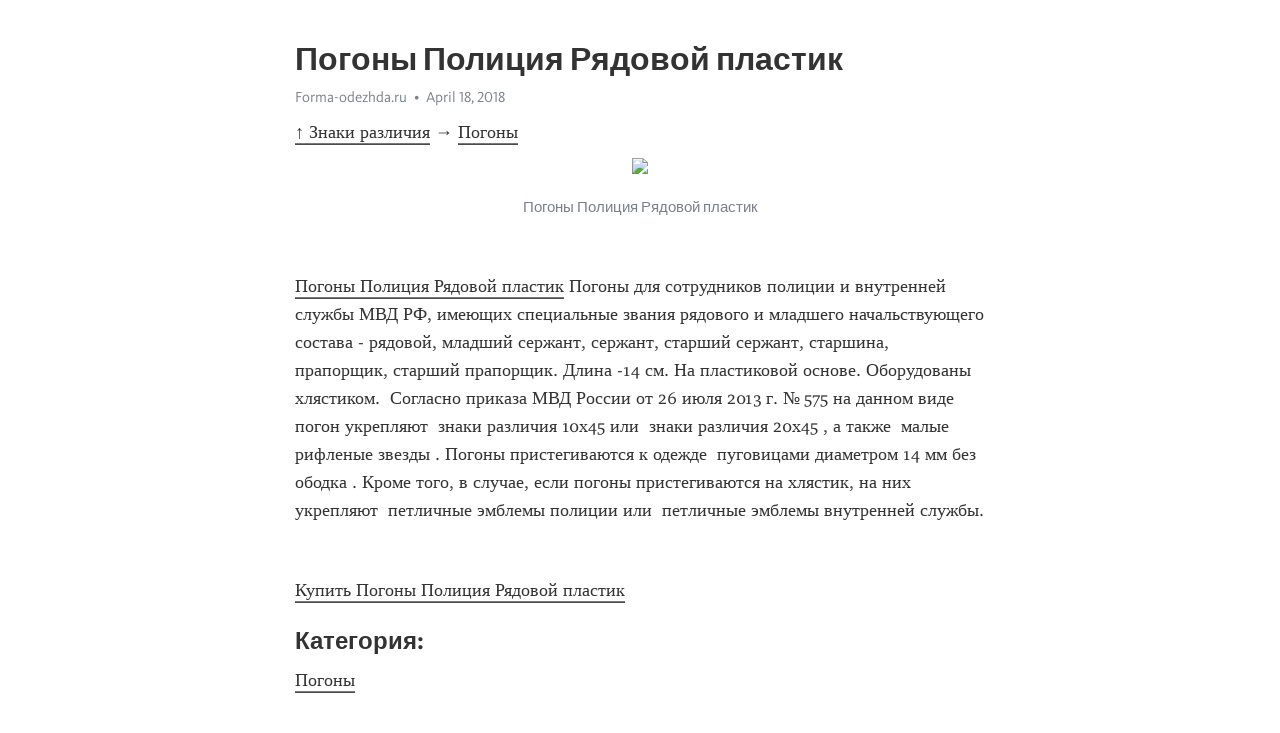

--- FILE ---
content_type: text/html; charset=utf-8
request_url: https://telegra.ph/Pogony-Policiya-Ryadovoj-plastik-04-18
body_size: 3729
content:
<!DOCTYPE html>
<html>
  <head>
    <meta charset="utf-8">
    <title>Погоны Полиция Рядовой пластик – Telegraph</title>
    <meta name="viewport" content="width=device-width, initial-scale=1.0, minimum-scale=1.0, maximum-scale=1.0, user-scalable=no" />
    <meta name="format-detection" content="telephone=no" />
    <meta http-equiv="X-UA-Compatible" content="IE=edge" />
    <meta name="MobileOptimized" content="176" />
    <meta name="HandheldFriendly" content="True" />
    <meta name="robots" content="index, follow" />
    <meta property="og:type" content="article">
    <meta property="og:title" content="Погоны Полиция Рядовой пластик">
    <meta property="og:description" content="↑ Знаки различия → Погоны">
    <meta property="og:image" content="https://forma-odezhda.ru/image/data/MVD/pog_rs.jpg">
    <meta property="og:site_name" content="Telegraph">
    <meta property="article:published_time" content="2018-04-18T11:50:20+0000">
    <meta property="article:modified_time" content="2018-04-24T16:41:46+0000">
    <meta property="article:author" content="Forma-odezhda.ru">
    <meta name="twitter:card" content="summary">
    <meta name="twitter:title" content="Погоны Полиция Рядовой пластик">
    <meta name="twitter:description" content="↑ Знаки различия → Погоны">
    <meta name="twitter:image" content="https://forma-odezhda.ru/image/data/MVD/pog_rs.jpg">
    <link rel="canonical" href="https://telegra.ph/Pogony-Policiya-Ryadovoj-plastik-04-18" />
    <link rel="shortcut icon" href="/favicon.ico?1" type="image/x-icon">
    <link rel="icon" type="image/png" href="/images/favicon.png?1" sizes="16x16">
    <link rel="icon" type="image/png" href="/images/favicon_2x.png?1" sizes="32x32">
    <link href="/css/quill.core.min.css" rel="stylesheet">
    <link href="/css/core.min.css?47" rel="stylesheet">
  </head>
  <body>
    <div class="tl_page_wrap">
      <div class="tl_page">
        <main class="tl_article">
          <header class="tl_article_header" dir="auto">
            <h1>Погоны Полиция Рядовой пластик</h1>
            <address>
              <a rel="author" href="https://forma-odezhda.ru/" target="_blank">Forma-odezhda.ru</a><!--
           --><time datetime="2018-04-18T11:50:20+0000">April 18, 2018</time>
            </address>
          </header>
          <article id="_tl_editor" class="tl_article_content"><h1>Погоны Полиция Рядовой пластик<br></h1><address><a href="https://forma-odezhda.ru/" target="_blank">Forma-odezhda.ru</a><br></address><p><a href="/Znaki-razlichiya-04-20">↑ Знаки различия</a><strong> → </strong><a href="/Pogony-04-20">Погоны</a></p><figure><img src="https://forma-odezhda.ru/image/data/MVD/pog_rs.jpg"><figcaption>Погоны Полиция Рядовой пластик</figcaption></figure><br><a href="https://forma-odezhda.ru/znaki-razlichiya/pogony-1/pogony-mvd-policiya-ryadovoj-plastik/" target="_blank">Погоны Полиция Рядовой пластик</a><p> Погоны для сотрудников полиции и внутренней службы МВД РФ, имеющих специальные звания рядового и младшего начальствующего состава - рядовой, младший сержант, сержант, старший сержант, старшина, прапорщик, старший прапорщик. Длина -14 см. На пластиковой основе. Оборудованы хлястиком.  Согласно приказа МВД России от 26 июля 2013 г. № 575 на данном виде погон укрепляют  знаки различия 10х45 или  знаки различия 20х45 , а также  малые рифленые звезды . Погоны пристегиваются к одежде  пуговицами диаметром 14 мм без ободка . Кроме того, в случае, если погоны пристегиваются на хлястик, на них укрепляют  петличные эмблемы полиции или  петличные эмблемы внутренней службы.</p><br><a href="https://forma-odezhda.ru/znaki-razlichiya/pogony-1/pogony-mvd-policiya-ryadovoj-plastik/" target="_blank">Купить Погоны Полиция Рядовой пластик</a><br><h4 id="Категория:">Категория: </h4><a href="https://forma-odezhda.ru/znaki-razlichiya/pogony-1/" target="_blank">Погоны</a><br><h4 id="Ведомство:">Ведомство: </h4><a href="https://forma-odezhda.ru/mvd-1/" target="_blank">МВД</a><br><h4 id="Производитель:">Производитель: </h4><a href="https://forma-odezhda.ru/mvd/" target="_blank">МВД</a><br><blockquote><img src="https://forma-odezhda.ru/image/cache/data/gerb_mvd-120x80.jpg"><p>Полиция  — составная часть единой централизованной системы  Министерства внутренних дел Российской Федерации . Включена в органы внутренних дел.</p><a href="/MVD-04-20-2">Товары для ведомства МВД</a></blockquote><blockquote><img src="https://forma-odezhda.ru/image/cache/data/gerb_mvd-120x80.jpg"><p>Полиция — составная часть единой централизованной системы Министерства внутренних дел Российской Федерации. Включена в органы внутренних дел.</p><a href="/MVD-04-20">Товары компании МВД</a></blockquote><p><a href="/Znaki-razlichiya-04-20">↑ Знаки различия</a><strong> → </strong><a href="/Pogony-04-20">Погоны</a></p><br><img src="https://forma-odezhda.ru/image/cache/data/img/g20130802144937806988t3n1-250x250.jpg"><a href="/Pogony-Policiya-Serzhant-na-rubashku-04-19">Погоны Полиция Сержант на рубашку</a><br><img src="https://forma-odezhda.ru/image/cache/data/img/g20160905135557602737t3n1-250x250.jpg"><a href="/Pogony-MVD-Policiya-Mladshego-oficerskogo-sostava-paradnye-lyureks-04-19">Погоны МВД Полиция Младшего офицерского состава парадные люрекс</a><br><img src="https://forma-odezhda.ru/image/cache/data/upload/15/26/1526e3adec883080274e30adf93a44ed-250x250.jpeg"><a href="/Pogony-Policiya-polkovnik-plastzol-04-19">Погоны Полиция (полковник) пласт./зол.</a><br><img src="https://forma-odezhda.ru/image/cache/data/img/g20141016160252859810t3n1-250x250.jpg"><a href="/Pogony-Policiya-Starshego-oficerskogo-sostava-na-beluyu-rubashku-04-18">Погоны Полиция Старшего офицерского состава на белую рубашку</a><br><img src="https://forma-odezhda.ru/image/cache/data/pogoni/stprap_fp_police-250x250.jpg"><a href="/Falshpogony-bez-lipuchki-MVD-Starshij-praporshchik-vyshivka-shelk-04-19">Фальшпогоны без липучки МВД Старший прапорщик вышивка шелк</a><br><img src="https://forma-odezhda.ru/image/cache/data/pogoni/mvd_fp_stp-250x250.jpg"><a href="/Falshpogony-MVD-Starshij-praporshchik-tkanye-04-19">Фальшпогоны МВД Старший прапорщик тканые</a><br><img src="https://forma-odezhda.ru/image/cache/data/img/g20141016160455550827t3n1-250x250.jpg"><a href="/Pogony-MVD-Policiya-Mladshego-oficerskogo-sostava-na-rubashku-bez-kanta-04-19">Погоны МВД Полиция Младшего офицерского состава на рубашку без канта</a><br><img src="https://forma-odezhda.ru/image/cache/data/img/g20141016160451937621t3n1-250x250.jpg"><a href="/Pogony-Policiya-Starshego-oficerskogo-sostava-na-rubashku-bez-kantov-04-18">Погоны Полиция Старшего офицерского состава на рубашку без кантов</a><br><img src="https://forma-odezhda.ru/image/cache/data/img/g20160905135559425737t3n1-250x250.jpg"><a href="/Pogony-MVD-Policiya-Ryadovoj-paradnye-lyureks-04-19">Погоны МВД Полиция Рядовой парадные люрекс</a><br><img src="https://forma-odezhda.ru/image/cache/data/MVD/yust_mos_bel-250x250.jpg"><a href="/Pogony-YUsticiya-Mladshego-oficerskogo-sostava-novogo-obrazca-na-beluyu-rubashku-04-19">Погоны Юстиция Младшего офицерского состава нового образца на белую рубашку</a><br><img src="https://forma-odezhda.ru/image/cache/data/MVD/g20090917141934396972t2n1-250x250.jpg"><a href="/Pogony-Policii-s-2-krasnymi-prosvetami-plastik-04-18">Погоны Полиции с 2 красными просветами пластик</a><br><aside><a href="/Znaki-razlichiya-04-20">↑ Знаки различия</a><strong> → </strong><a href="/Pogony-04-20">Погоны</a></aside></article>
          <div id="_tl_link_tooltip" class="tl_link_tooltip"></div>
          <div id="_tl_tooltip" class="tl_tooltip">
            <div class="buttons">
              <span class="button_hover"></span>
              <span class="button_group"><!--
             --><button id="_bold_button"></button><!--
             --><button id="_italic_button"></button><!--
             --><button id="_link_button"></button><!--
           --></span><!--
           --><span class="button_group"><!--
             --><button id="_header_button"></button><!--
             --><button id="_subheader_button"></button><!--
             --><button id="_quote_button"></button><!--
           --></span>
            </div>
            <div class="prompt">
              <span class="close"></span>
              <div class="prompt_input_wrap"><input type="url" class="prompt_input" /></div>
            </div>
          </div>
          <div id="_tl_blocks" class="tl_blocks">
            <div class="buttons">
              <button id="_image_button"></button><!--
           --><button id="_embed_button"></button>
            </div>
          </div>
          <aside class="tl_article_buttons">
            <div class="account account_top"></div>
            <button id="_edit_button" class="button edit_button">Edit</button><!--
         --><button id="_publish_button" class="button publish_button">Publish</button>
            <div class="account account_bottom"></div>
            <div id="_error_msg" class="error_msg"></div>
          </aside>
        </main>
      </div>
          <div class="tl_page_footer">
      <div id="_report_button" class="tl_footer_button">Report content on this page</div>
    </div>
    </div>
      <div class="tl_popup tl_popup_hidden" id="_report_popup">
    <main class="tl_popup_body tl_report_popup">
      <form id="_report_form" method="post">
        <section>
          <h2 class="tl_popup_header">Report Page</h2>
          <div class="tl_radio_items">
            <label class="tl_radio_item">
              <input type="radio" class="radio" name="reason" value="violence">
              <span class="tl_radio_item_label">Violence</span>
            </label>
            <label class="tl_radio_item">
              <input type="radio" class="radio" name="reason" value="childabuse">
              <span class="tl_radio_item_label">Child Abuse</span>
            </label>
            <label class="tl_radio_item">
              <input type="radio" class="radio" name="reason" value="copyright">
              <span class="tl_radio_item_label">Copyright</span>
            </label>
            <label class="tl_radio_item">
              <input type="radio" class="radio" name="reason" value="illegal_drugs">
              <span class="tl_radio_item_label">Illegal Drugs</span>
            </label>
            <label class="tl_radio_item">
              <input type="radio" class="radio" name="reason" value="personal_details">
              <span class="tl_radio_item_label">Personal Details</span>
            </label>
            <label class="tl_radio_item">
              <input type="radio" class="radio" name="reason" value="other">
              <span class="tl_radio_item_label">Other</span>
            </label>
          </div>
          <div class="tl_textfield_item tl_comment_field">
            <input type="text" class="tl_textfield" name="comment" value="" placeholder="Add Comment…">
          </div>
          <div class="tl_copyright_field">
            Please submit your DMCA takedown request to <a href="mailto:dmca@telegram.org?subject=Report%20to%20Telegraph%20page%20%22%D0%9F%D0%BE%D0%B3%D0%BE%D0%BD%D1%8B%20%D0%9F%D0%BE%D0%BB%D0%B8%D1%86%D0%B8%D1%8F%20%D0%A0%D1%8F%D0%B4%D0%BE%D0%B2%D0%BE%D0%B9%20%D0%BF%D0%BB%D0%B0%D1%81%D1%82%D0%B8%D0%BA%22&body=Reported%20page%3A%20https%3A%2F%2Ftelegra.ph%2FPogony-Policiya-Ryadovoj-plastik-04-18%0A%0A%0A" target="_blank">dmca@telegram.org</a>
          </div>
        </section>
        <aside class="tl_popup_buttons">
          <button type="reset" class="button" id="_report_cancel">Cancel</button>
          <button type="submit" class="button submit_button">Report</button>
        </aside>
      </form>
    </main>
  </div>
    
    <script>var T={"apiUrl":"https:\/\/edit.telegra.ph","uploadEnabled":false,"datetime":1524052220,"pageId":"fb8991d68e5f9656de0d6","editable":true};(function(){var b=document.querySelector('time');if(b&&T.datetime){var a=new Date(1E3*T.datetime),d='January February March April May June July August September October November December'.split(' ')[a.getMonth()],c=a.getDate();b.innerText=d+' '+(10>c?'0':'')+c+', '+a.getFullYear()}})();</script>
    <script src="/js/jquery.min.js"></script>
    <script src="/js/jquery.selection.min.js"></script>
    <script src="/js/autosize.min.js"></script>
    <script src="/js/load-image.all.min.js?1"></script>
    <script src="/js/quill.min.js?10"></script>
    <script src="/js/core.min.js?67"></script>
    <script async src="https://t.me/_websync_?path=Pogony-Policiya-Ryadovoj-plastik-04-18&hash=e46328971ff0f618ab"></script>
  </body>
</html>